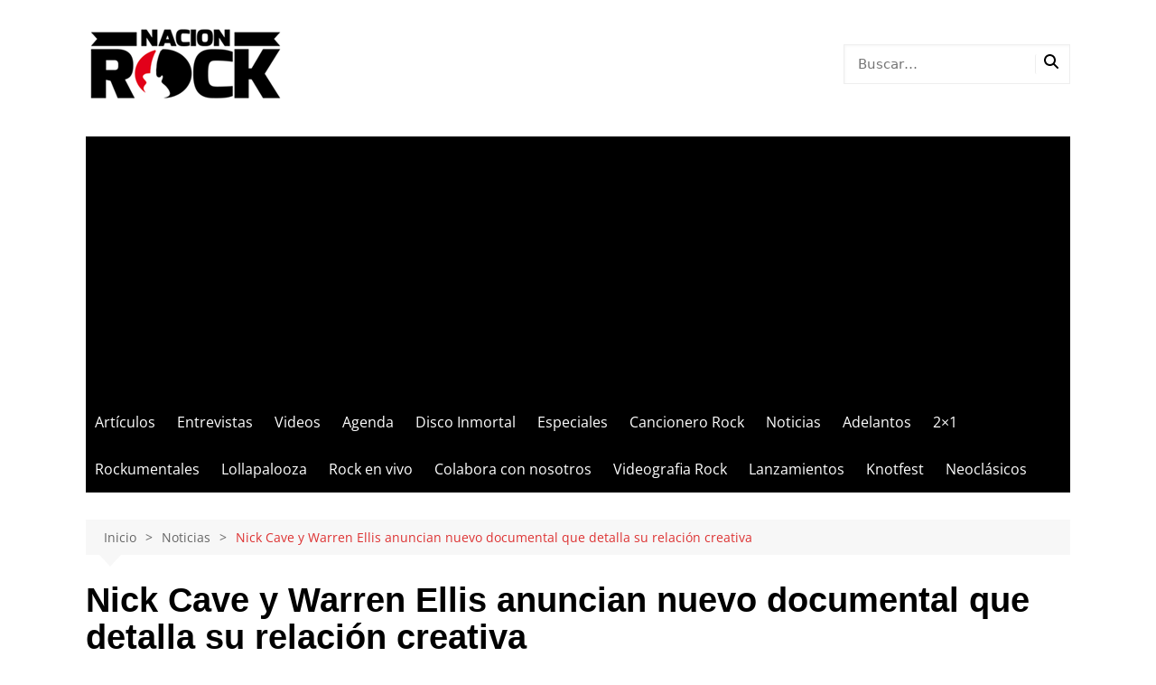

--- FILE ---
content_type: text/html; charset=utf-8
request_url: https://www.google.com/recaptcha/api2/aframe
body_size: 266
content:
<!DOCTYPE HTML><html><head><meta http-equiv="content-type" content="text/html; charset=UTF-8"></head><body><script nonce="7fjcNarcqCnm8uM7wB6rEQ">/** Anti-fraud and anti-abuse applications only. See google.com/recaptcha */ try{var clients={'sodar':'https://pagead2.googlesyndication.com/pagead/sodar?'};window.addEventListener("message",function(a){try{if(a.source===window.parent){var b=JSON.parse(a.data);var c=clients[b['id']];if(c){var d=document.createElement('img');d.src=c+b['params']+'&rc='+(localStorage.getItem("rc::a")?sessionStorage.getItem("rc::b"):"");window.document.body.appendChild(d);sessionStorage.setItem("rc::e",parseInt(sessionStorage.getItem("rc::e")||0)+1);localStorage.setItem("rc::h",'1768385743146');}}}catch(b){}});window.parent.postMessage("_grecaptcha_ready", "*");}catch(b){}</script></body></html>